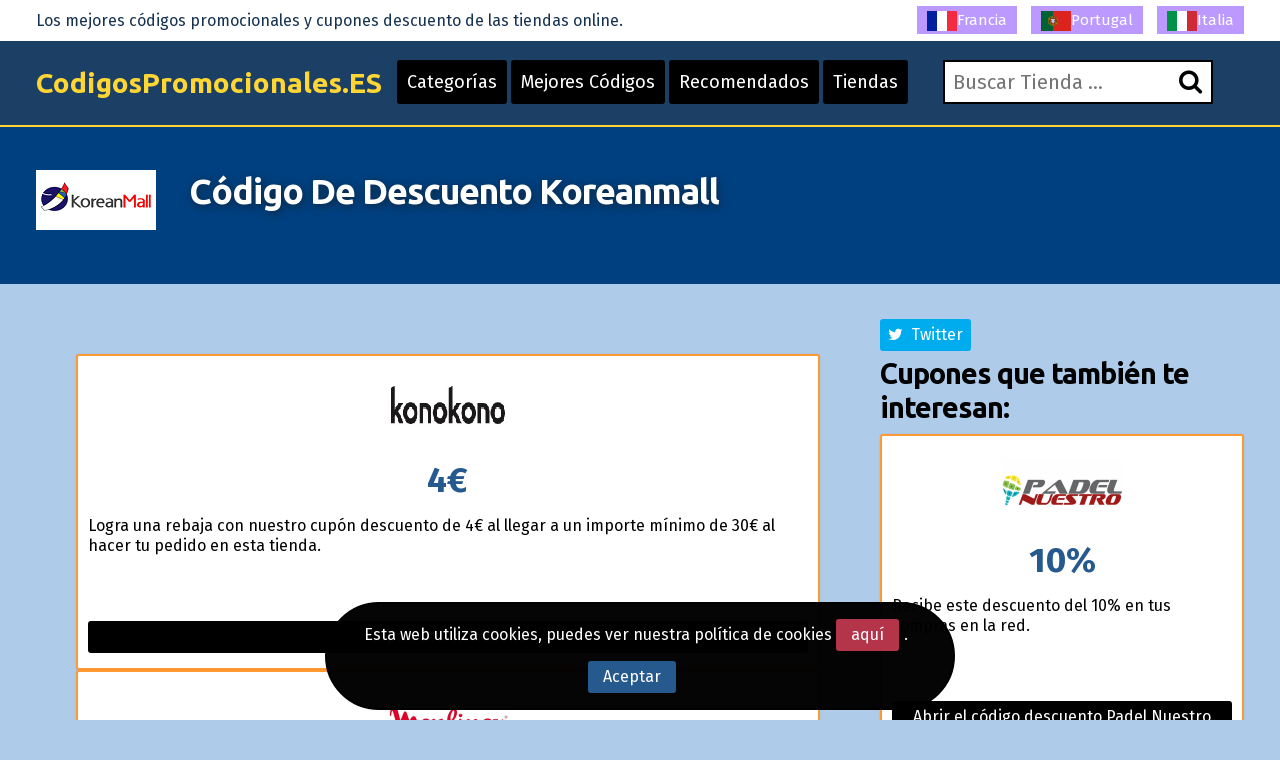

--- FILE ---
content_type: text/html; charset=UTF-8
request_url: https://www.codigospromocionales.es/codigo-de-descuento-koreanmall.html
body_size: 7105
content:
<!DOCTYPE html>
<html lang="es"> 
	<head>
		 <meta charset="UTF-8">
    		<meta name="viewport" content="width=device-width, initial-scale=1, maximum-scale=1, user-scalable=no" />
			<link rel="shortcut icon" href="/images/favicon.ico" type="image/x-icon" /> 
		<meta http-equiv="X-UA-Compatible" content="IE=edge"> 
		<meta charset="utf-8">
	    <title>C&oacute;digos De Descuento Koreanmall Descuento Koreanmall CUP&Oacute;N SEPTIEMBRE 2025. &gt;&gt;&gt; Estupendo descuento de hasta un 5% en Koreanmall</title>
	    <meta http-equiv="expires" content="never">
		<meta name="title" content="C&oacute;digos De Descuento Koreanmall Descuento Koreanmall CUP&Oacute;N SEPTIEMBRE 2025. &gt;&gt;&gt; Estupendo descuento de hasta un 5% en Koreanmall" />
		<meta name="description" content="Cupones descuento comprobados HOY Koreanmall C&oacute;digo De Descuento. *** Descuentos Koreanmall extra en tus pedidos por internet &iexcl;Ahorra ya mismo! ***">
		<meta name="keywords" content="Descuentos, cupones, promos, Koreanmall,">
		
		<link rel="canonical" href="https://www.codigospromocionales.es/codigo-de-descuento-koreanmall.html" />		
		
		<meta name="author" content="">
		<meta name="subject" content=" Koreanmall">
		<meta name="revisit-after" content="1">
		<meta name="distribution" content="global">
		<meta name="robots" content="index,follow">
		<meta itemprop="image" content="https://www.codigospromocionales.es/logos/koreanmall.png">
		<!-- for facebook -->          
		<meta property="og:title" content="C&oacute;digos De Descuento Koreanmall Descuento Koreanmall CUP&Oacute;N SEPTIEMBRE 2025. &gt;&gt;&gt; Estupendo descuento de hasta un 5% en Koreanmall">
		<meta property="og:locale" content="de_DE"> 
		<meta property="og:image" content="https://www.codigospromocionales.es/logos/koreanmall.png">
		<meta property="og:url" content="https://www.codigospromocionales.es/codigo-de-descuento-koreanmall.html">
		<meta property="og:description" content="Cupones descuento comprobados HOY Koreanmall C&oacute;digo De Descuento. *** Descuentos Koreanmall extra en tus pedidos por internet &iexcl;Ahorra ya mismo! ***">
		<meta property="og:type" content="website">
		<meta property="og:site_name" content="Codigospromocionales.es"> 
		<!-- for twitter -->          
		<meta name="twitter:card" content="summary">
		<meta name="twitter:title" content="C&oacute;digos De Descuento Koreanmall Descuento Koreanmall CUP&Oacute;N SEPTIEMBRE 2025. &gt;&gt;&gt; Estupendo descuento de hasta un 5% en Koreanmall">
		<meta name="twitter:description" content="Cupones descuento comprobados HOY Koreanmall C&oacute;digo De Descuento. *** Descuentos Koreanmall extra en tus pedidos por internet &iexcl;Ahorra ya mismo! ***">
		<meta name="twitter:image" content="https://www.codigospromocionales.es/logos/koreanmall.png">
		<link href='https://fonts.googleapis.com/css?family=Fira+Sans:400,700' rel='stylesheet' type='text/css'>
		<link href='https://fonts.googleapis.com/css?family=Ubuntu:400,700,300' rel='stylesheet' type='text/css'>
		<link rel="stylesheet" href="https://www.codigospromocionales.es/recursos/estilo.css">
		<link rel="stylesheet" href="https://maxcdn.bootstrapcdn.com/font-awesome/4.5.0/css/font-awesome.min.css">
		<script src="//code.jquery.com/jquery-1.12.0.min.js"></script>
		<script src="https://www.codigospromocionales.es/recursos/main.js"></script>
		<script src="https://www.codigospromocionales.es/recursos/unslider.min.js"></script> 
	</head>
	<body>
 
				<header id="header" class="">
			<div class="contenedor"> 
				<div id="contenedor_logo"> 
					<a class="logo" href="https://www.codigospromocionales.es/">CodigosPromocionales.ES</a>
				</div>
				<a href="javascript:void(0)" class="trigger_menu">
					<i class="fa fa-bars"></i>
				</a>
				<div id="contenedor_buscador" >
					<form action="" id="form_buscar">
						<label for="buscador"> <i class="fa fa-search"></i> </label>
						<input type="text" id="buscador" placeholder="Buscar Tienda ...">  
		           	</form> 
				</div>
				<nav id="bloque_disparadores">
					<a href="https://www.codigospromocionales.es/tiendas-categorias.html" class="btn btn-header" id="disparador_categorias">Categorías</a>
					<a href="https://www.codigospromocionales.es/top-cupones.html" class="btn  btn-header" id="disparador_cupones">Mejores Códigos</a> 
					<a href="https://www.codigospromocionales.es/exclusivos.html" class="btn  btn-header" id="disparador_cupones">Recomendados</a>
					<a href="https://www.codigospromocionales.es/tiendas.html" class="btn  btn-header" id="disparador_cupones">Tiendas</a> 
				</nav>
			</div>
		</header> 
		<div id="bloque_superior">
			<div class="contenedor">
				<div class="columna ocho npt npb nm">
					<span>Los mejores códigos promocionales y cupones descuento de las tiendas online.</span>
				</div>
				<div class="columna ocho  npt npb  nm textright">
					<a href="https://www.codes-promo.org/" target="_blank" title="Codes Promo"><img src="/imagenes/fr.png" alt="codes promo">Francia</a>										
				    <a href="https://www.codigospromocionais.com/" target="_blank" title="codigos promocionais"><img src="/imagenes/pt.png" alt="codigos promocionais">Portugal</a></span>
					<a href="https://www.codici-promozionali.com/" target="_blank" title="codici promozionali"><img src="/imagenes/it.png" alt="codici promozionali">Italia</a>

				</div> 
				</div>
			</div>
		</div> 
		<div id="pagina"> 
		<section>
		<div class="bg_subheader">
			<div class="contenedor">
				<div class="columna dos nm tabletfull">
						<img src="/logos/koreanmall.png" alt="Koreanmall C&oacute;digos De Descuento">
				</div> 
				<div class="columna catorce nm tabletfull">
						<h1>C&oacute;digo De Descuento Koreanmall</h1> 
				</div> 

			</div>
		</div> 
		<div class="pt20 pb20"> 
		<div class="contenedor">  
			<div class="columna once nmb">
				<!--<div class="columna tres npl nmb">
					<img src="/logos/koreanmall.png" alt="">
				</div> -->
				<div class="columna trece npl nmb"></div>   
				<div class="listado_codigos">
					<div class="puti" style="padding: 40px;">					<div>
						<div class='mejores_promos_relacionadas'>
<div class="item_cupon_top">  
											<article class="item_ticket_descuento">
													<div class="">
														<p class="textcenter">
															<a class="logo_tienda" href="/codigo-de-descuento-konokono.html" title="Cup&oacute;n dto. Konokono ">
																<img src="/logos/konokono.jpg" alt="oferta konokono"></a> 
															<span class="descuento_numero">4&euro;</span>
														</p>
													</div>
													<div class=""> 
														<p class="nmb">Logra una rebaja con nuestro cup&oacute;n descuento de 4&euro; al llegar a un importe m&iacute;nimo de 30&euro; al hacer tu pedido en esta tienda.</p>
													</div>
													<div class="boton_ticket_top">  
														<a href="/t/konokono_goto_1.php" class="btn wfull" rel="nofollow" onclick='redirigirTienda("075079078079038035052053059067073068079","/t/konokono_goto_1.php","Logra una rebaja con nuestro cup&oacute;n descuento de 4&euro; al llegar a un importe m&iacute;nimo de 30&euro; al hacer tu pedido en esta tienda.<br>31/01/2026")'>Cup&oacute;n dto. Konokono </a>
													</div>
											</article>		
				             			</div><div class="item_cupon_top">  
											<article class="item_ticket_descuento">
													<div class="">
														<p class="textcenter">
															<a class="logo_tienda" href="/cupon-moulinex.html" title="C&oacute;digo dto. Moulinex ">
																<img src="/logos/moulinex.png" alt="oferta moulinex"></a> 
															<span class="descuento_numero">10%</span>
														</p>
													</div>
													<div class=""> 
														<p class="nmb">Por tu registro en el newsletter de esta tienda lograr&aacute;s un c&oacute;digo descuento del 10% para una primera compra.</p>
													</div>
													<div class="boton_ticket_top">  
														<a href="/t/moulinex_goto_2.php" class="btn wfull" rel="nofollow" onclick='redirigirTienda("076111032114101099105098105114038097097099117116101059115032101110032116117032109097105108","/t/moulinex_goto_2.php","Por tu registro en el newsletter de esta tienda lograr&aacute;s un c&oacute;digo descuento del 10% para una primera compra.<br>31/12/2029")'>C&oacute;digo dto. Moulinex </a>
													</div>
											</article>		
				             			</div><div class="item_cupon_top">  
											<article class="item_ticket_descuento">
													<div class="">
														<p class="textcenter">
															<a class="logo_tienda" href="/codigo-de-descuento-dhgate.html" title="Utiliza el c&oacute;digo dto. Dhgate ">
																<img src="/logos/dhgate.png" alt="oferta dhgate"></a> 
															<span class="descuento_numero">$20</span>
														</p>
													</div>
													<div class=""> 
														<p class="nmb">Haz tu pedido con un ahorro de $20 para un pedido m&iacute;nimo de $200 al realizar tu compra en esta e&#45;shop.</p>
													</div>
													<div class="boton_ticket_top">  
														<a href="/t/dhgate_goto_7.php" class="btn wfull" rel="nofollow" onclick='redirigirTienda("068072050048050054074065078050048079070070","/t/dhgate_goto_7.php","Haz tu pedido con un ahorro de $20 para un pedido m&iacute;nimo de $200 al realizar tu compra en esta e&#45;shop.<br>31/01/2026")'>Utiliza el c&oacute;digo dto. Dhgate </a>
													</div>
											</article>		
				             			</div> 
						</div>
						</div>						
						<h3></h3>
						</div>
				</div>					
				<div class="clear"></div> 
				<p class="parrafo_introductorio">
					La red es para todos un gran marketplace planetario en el que nos movemos para hallar todo tipo de productos y servicios que logremos imaginar. 
Te proponemos que entres la tienda online de <strong>Koreanmall</strong> donde podr&aacute;s comprar f&aacute;cilmente desde cualquier parte del mundo, del mismo modo gracias a nuestros <strong>C&oacute;digos De Descuento</strong> que te ofrecemos hallar&aacute;s la forma de obtener grandes ventajas y descuentos al comprar en <strong>Koreanmall.</strong>
No dejes de visitar nuestra web te indicamos el modo ahorrar dinero con un par de clics.  
				</p>
				<h2></h2>
				<!--
				<div class="listado_codigos">
					<div class="puti" style="padding: 40px;">					<div>
						<div class='mejores_promos_relacionadas'>
<div class="item_cupon_top">  
											<article class="item_ticket_descuento">
													<div class="">
														<p class="textcenter">
															<a class="logo_tienda" href="/codigo-promocional-lookfantastic.html" title="Ver el c&oacute;digo dto. para Lookfantastic ">
																<img src="/logos/lookfantastic.jpg" alt="oferta lookfantastic"></a> 
															<span class="descuento_numero">20%</span>
														</p>
													</div>
													<div class=""> 
														<p class="nmb">Te ayudamos a ahorrar un buen dinero. Aprov&eacute;chate con el c&oacute;digo promocional complementario del 20% en tus compras electr&oacute;nicas en esta famosa p&aacute;gina web.</p>
													</div>
													<div class="boton_ticket_top">  
														<a href="/t/lookfantastic_goto_1.php" class="btn wfull" rel="nofollow" onclick='redirigirTienda("070065078084065083084073067076070","/t/lookfantastic_goto_1.php","Te ayudamos a ahorrar un buen dinero. Aprov&eacute;chate con el c&oacute;digo promocional complementario del 20% en tus compras electr&oacute;nicas en esta famosa p&aacute;gina web.<br>31/01/2026")'>Ver el c&oacute;digo dto. para Lookfantastic </a>
													</div>
											</article>		
				             			</div><div class="item_cupon_top">  
											<article class="item_ticket_descuento">
													<div class="">
														<p class="textcenter">
															<a class="logo_tienda" href="/codigo-de-promocion-piscihogar.html" title="Abrir c&oacute;digo promocional para Piscihogar ">
																<img src="/logos/piscihogar.png" alt="oferta piscihogar"></a> 
															<span class="descuento_numero">10&euro;</span>
														</p>
													</div>
													<div class=""> 
														<p class="nmb">Logra una rebaja con este fant&aacute;stico cup&oacute;n adicional de 10&euro; en pedidos con un gasto de al menos  199&euro;.  Nota: Dto. s&oacute;lo con pedidos de una enorme selecci&oacute;n de Cobertores para proteger tu piscina.</p>
													</div>
													<div class="boton_ticket_top">  
														<a href="/t/piscihogar_goto_1.php" class="btn wfull" rel="nofollow" onclick='redirigirTienda("099111098101114050050","/t/piscihogar_goto_1.php","Logra una rebaja con este fant&aacute;stico cup&oacute;n adicional de 10&euro; en pedidos con un gasto de al menos  199&euro;.  Nota: Dto. s&oacute;lo con pedidos de una enorme selecci&oacute;n de Cobertores para proteger tu piscina.<br>01/11/2026")'>Abrir c&oacute;digo promocional para Piscihogar </a>
													</div>
											</article>		
				             			</div><div class="item_cupon_top">  
											<article class="item_ticket_descuento">
													<div class="">
														<p class="textcenter">
															<a class="logo_tienda" href="/codigo-de-descuento-bluetti.html" title="Vale descuento Bluetti ">
																<img src="/logos/bluetti.jpg" alt="oferta bluetti"></a> 
															<span class="descuento_numero">8%</span>
														</p>
													</div>
													<div class=""> 
														<p class="nmb">Logra una rebaja ahora con el descuento complementario de un 8% al comprar en la web Bluetti. Nota: Rebaja exclusivamente con la compra de BLUETTI 2*Apex 300+Hub A1.</p>
													</div>
													<div class="boton_ticket_top">  
														<a href="/t/bluetti_goto_1.php" class="btn wfull" rel="nofollow" onclick='redirigirTienda("050065080069088065070070056","/t/bluetti_goto_1.php","Logra una rebaja ahora con el descuento complementario de un 8% al comprar en la web Bluetti. Nota: Rebaja exclusivamente con la compra de BLUETTI 2*Apex 300+Hub A1.<br>01/03/2026")'>Vale descuento Bluetti </a>
													</div>
											</article>		
				             			</div> 
						</div>
						</div>						
						<h3></h3>
						</div>
				</div> -->
				<div class="bloque_texto">
					Descubrir el camino para sacar m&aacute;s partido a tu dinero el la compra de cualquier producto que necesitemos es muy importante en en periodos de crisis estupendo para cualquier bolsillo tener la posibilidad de adquirir un n&uacute;mero mayor de art&iacute;culos con un buen descuento, ven a nuestra web cuando vayas a comprar cualquier cosa para encontrar los mejores cupones y c&oacute;digos promocionales para ahorrar en las tiendas online que m&aacute;s te agradan.
&iquest;Te gustar&iacute;a encontrar por fin el mejor precio para tus productos de Electronica, Puericultura, Moda, Joyeria? Esta p&aacute;gina web destaca en el sector de Electronica, Puericultura, Moda, Joyeria te presenta una fant&aacute;stica selecci&oacute;n de productos de Electronica, Puericultura, Moda, Joyeria para comprar virtual por lo que tendr&aacute;s la ocasi&oacute;n de comprar cualquier producto que necesites. Actualmente, est&aacute; tienda electr&oacute;nica cuenta con la ayuda de un equipo de excelentes expertos cuya misi&oacute;n es dejar siempre al internauta contento. Adquirir cualquier tipo de producto o servicio virtualmente se ha convertido en algo cada vez m&aacute;s com&uacute;n y que cuenta con la ventaja de las promociones &uacute;nicas de las que tan s&oacute;lo puedes aprovecharte gracias a estas compras ya que en las tiendas propias no se ofrecen. Esta y otras muchas razones como la comodidad en la comparaci&oacute;n de precios y productos, el poder hacer la compra en todo momento  y percibirla en nuestro  hogar sin tener que desplazarnos, adem&aacute;s de evitar las pesadas colas y el llevar grandes productos han hecho que muchas personas ya se hayan aprovechado de este tipo de adquisiciones quedando encantadas. Asimismo por si todav&iacute;a no tienes suficiente esto no es todo, ya que en este sitio y debido a los C&oacute;digos De Descuento para Koreanmall el ahorro en tus adquisiciones ser&aacute; todav&iacute;a mayor. &iquest;Todav&iacute;a no te has convencido? F&iacute;ate de la solvencia de esta tienda, no te arrepentir&aacute;s. 
				</div>
				<div class="bloque_texto"> 
					<h2>Descubre como utilizar un C&oacute;digo De Descuento y ahorra al momento</h2><br/>
Benef&iacute;ciate de grandes promociones gracias a los C&oacute;digos De Descuento.

 &iquest;Deseas que tus pedidos online de chaquetas, moda urbana, camisas, abrigos, prendas para vestir, etc.. y guantes, pullovers, etc.. fueran incluso m&aacute;s low cost?

Tan s&oacute;lo tienes que leer y seguir estos pasos y tus compras  tendr&aacute;n descuento. Toma nota, te dar&aacute;s cuenta de que realmente es extremadamente f&aacute;cil y r&aacute;pido. Atendiendo a unos pocos pasos te beneficiar&aacute;s estupendas ventajas.

<ol>

<li>Elije, de entre las muchas que te ofrecemos la web donde deseas efectuar un pedido, escoge la rebaja que m&aacute;s te guste y haz clic para abrir la tienda y ver el cup&oacute;n.</li>


<li>Corta y pega el c&oacute;digo descuento. Haz tus compras y en el carrito de compra escribe el c&oacute;digo donde corresponde.</li>


<li>El cup&oacute;n ser&aacute; aplicado y podr&aacute;s disfrutar de tus pedidos y del dinero ahorrado.</li>

</ol>
				</div>
				<div class="bloque_texto"><p class="h3">Algunos códigos promocionales anteriores que tal vez puedan seguir funcionando:</p>
					  
				</div>
				<div class="bloque_texto"> 
					<p><a class="btn wfull uppercase" href='http://es.koreanmall.com/app/' target='_blank'>Koreanmall</a></p> 
				</div> 
				 
			</div> 

				<sidebar class="columna cinco nmb tabletfull"> 
				<div class="textcenter">
					
				</div> 				
					<div class="bloque_compartir">
						<a href="https://twitter.com/share?url=https://www.codigospromocionales.es/codigo-de-descuento-koreanmall.html&text=%23koreanmall+Koreanmall C&oacute;digos De Descuento+%23CodigosPromocionales+%23Descuentos" class="btn twitter" target="_blank"><i class="fa fa-twitter"></i>&nbsp;&nbsp;Twitter</a>
						<script>!function(d,s,id){var js,fjs=d.getElementsByTagName(s)[0],p=/^http:/.test(d.location)?'http':'https';if(!d.getElementById(id)){js=d.createElement(s);js.id=id;js.src=p+'://platform.twitter.com/widgets.js';fjs.parentNode.insertBefore(js,fjs);}}(document, 'script', 'twitter-wjs');</script>
					</div>

                					<div>
						<p class="h2">Cupones que también te interesan:</p>
						<div class='mejores_promos_relacionadas'>
							<div class="item_cupon_top">  
											<article class="item_ticket_descuento">
													<div class="">
														<p class="textcenter">
															<a class="logo_tienda" href="/codigo-de-descuento-padelnuestro.html" title="Abrir el c&oacute;digo descuento Padel Nuestro ">
																<img src="/logos/padelnuestro.png" alt="oferta padel nuestro"></a> 
															<span class="descuento_numero">10%</span>
														</p>
													</div>
													<div class=""> 
														<p class="nmb">Recibe este descuento del 10% en tus compras en la red.</p>
													</div>
													<div class="boton_ticket_top">  
														<a href="/t/padel_nuestro_goto_1.php" class="btn wfull" rel="nofollow" onclick='redirigirTienda("066085076076080065068069076050054","/t/padel_nuestro_goto_1.php","Recibe este descuento del 10% en tus compras en la red.<br>31/01/2026")'>Abrir el c&oacute;digo descuento Padel Nuestro </a>
													</div>
											</article>		
				             			</div><div class="item_cupon_top">  
											<article class="item_ticket_descuento">
													<div class="">
														<p class="textcenter">
															<a class="logo_tienda" href="/codigo-de-promocion-lentiamo.html" title="Ver el cup&oacute;n dto. Lentiamo ">
																<img src="/logos/lentiamo.png" alt="oferta lentiamo"></a> 
															<span class="descuento_numero">15%</span>
														</p>
													</div>
													<div class=""> 
														<p class="nmb">Consigue ahora mismo un descuento suplementario del 15% en tu pedido electr&oacute;nico.</p>
													</div>
													<div class="boton_ticket_top">  
														<a href="/t/lentiamo_goto_6.php" class="btn wfull" rel="nofollow" onclick='redirigirTienda("076101110106111121049053","/t/lentiamo_goto_6.php","Consigue ahora mismo un descuento suplementario del 15% en tu pedido electr&oacute;nico.<br>01/07/2026")'>Ver el cup&oacute;n dto. Lentiamo </a>
													</div>
											</article>		
				             			</div><div class="item_cupon_top">  
											<article class="item_ticket_descuento">
													<div class="">
														<p class="textcenter">
															<a class="logo_tienda" href="/cupon-descuento-tiendanimal.html" title="Aprovecha el cup&oacute;n descuento para Tiendanimal ">
																<img src="/logos/tienda_animal.png" alt="oferta tiendanimal"></a> 
															<span class="descuento_numero">10&euro;</span>
														</p>
													</div>
													<div class=""> 
														<p class="nmb">Logra este descuento de 10&euro; para un pedido igual o superior a 70&euro;.</p>
													</div>
													<div class="boton_ticket_top">  
														<a href="/t/tiendanimal_goto_1.php" class="btn wfull" rel="nofollow" onclick='redirigirTienda("086079076086069082053","/t/tiendanimal_goto_1.php","Logra este descuento de 10&euro; para un pedido igual o superior a 70&euro;.<br>28/01/2026")'>Aprovecha el cup&oacute;n descuento para Tiendanimal </a>
													</div>
											</article>		
				             			</div><div class="item_cupon_top">  
											<article class="item_ticket_descuento">
													<div class="">
														<p class="textcenter">
															<a class="logo_tienda" href="/codigo-de-descuento-dhgate.html" title="Ver cup&oacute;n descuento Dhgate ">
																<img src="/logos/dhgate.png" alt="oferta dhgate"></a> 
															<span class="descuento_numero">10&euro;</span>
														</p>
													</div>
													<div class=""> 
														<p class="nmb">Logra este descuento extra de 10&euro; a partir de 85&euro; de compra.</p>
													</div>
													<div class="boton_ticket_top">  
														<a href="/t/dhgate_goto_6.php" class="btn wfull" rel="nofollow" onclick='redirigirTienda("068072050048050054074065078049048079070070078069087","/t/dhgate_goto_6.php","Logra este descuento extra de 10&euro; a partir de 85&euro; de compra.<br>31/01/2026")'>Ver cup&oacute;n descuento Dhgate </a>
													</div>
											</article>		
				             			</div> 
						</div> 
					
                					<div>
						<div class='mejores_promos_relacionadas'>
							<div class="item_cupon_top">  
											<article class="item_ticket_descuento">
													<div class="">
														<p class="textcenter">
															<a class="logo_tienda" href="/codigo-promocional-stihl.html" title="Cup&oacute;n descuento Stihl ">
																<img src="/logos/stihl.jpg" alt="descuento stihl"></a> 
															<span class="descuento_numero">10&euro;</span>
														</p>
													</div>
													<div class=""> 
														<p class="nmb">Logra una rebaja con este descuento de 10&euro; en pedidos superiores a un m&iacute;nimo de 100&euro;.</p>
													</div>
													<div class="boton_ticket_top">  
														<a href="/t/stihl_goto_4.php" class="btn wfull" rel="nofollow" onclick='redirigirTienda("066073069078086069078073068079049048","/t/stihl_goto_4.php","Logra una rebaja con este descuento de 10&euro; en pedidos superiores a un m&iacute;nimo de 100&euro;.<br>31/12/2026")'>Cup&oacute;n descuento Stihl </a>
													</div>
											</article>		
				             			</div><div class="item_cupon_top">  
											<article class="item_ticket_descuento">
													<div class="">
														<p class="textcenter">
															<a class="logo_tienda" href="/codigo-descuento-lenstore.html" title="Cup&oacute;n dto. Lenstore ">
																<img src="/logos/lenstore.jpg" alt="descuento lenstore"></a> 
															<span class="descuento_numero">13%</span>
														</p>
													</div>
													<div class=""> 
														<p class="nmb">Aprov&eacute;chate de este descuento del 13% en tus compras por Internet.</p>
													</div>
													<div class="boton_ticket_top">  
														<a href="/t/lenstore_goto_1.php" class="btn wfull" rel="nofollow" onclick='redirigirTienda("076065070070069083050054069071078067049051","/t/lenstore_goto_1.php","Aprov&eacute;chate de este descuento del 13% en tus compras por Internet.<br>31/12/2026")'>Cup&oacute;n dto. Lenstore </a>
													</div>
											</article>		
				             			</div><div class="item_cupon_top">  
											<article class="item_ticket_descuento">
													<div class="">
														<p class="textcenter">
															<a class="logo_tienda" href="/codigo-promocional-natursanix.html" title="Ver el c&oacute;digo descuento Natursanix ">
																<img src="/logos/natursanix.jpg" alt="descuento natursanix"></a> 
															<span class="descuento_numero">15%</span>
														</p>
													</div>
													<div class=""> 
														<p class="nmb">Con tu registro en el newsletter de esta tienda conseguir&aacute;s un descuento del 15% para una primera compra.</p>
													</div>
													<div class="boton_ticket_top">  
														<a href="/t/natursanix_goto_3.php" class="btn wfull" rel="nofollow" onclick='redirigirTienda("076111032114101099105098105114038097097099117116101059115032101110032116117032109097105108","/t/natursanix_goto_3.php","Con tu registro en el newsletter de esta tienda conseguir&aacute;s un descuento del 15% para una primera compra.<br>31/12/2026")'>Ver el c&oacute;digo descuento Natursanix </a>
													</div>
											</article>		
				             			</div><div class="item_cupon_top">  
											<article class="item_ticket_descuento">
													<div class="">
														<p class="textcenter">
															<a class="logo_tienda" href="/codigo-promocional-lidl.html" title="Vale promocional Lidl ">
																<img src="/logos/lidl.jpg" alt="descuento lidl"></a> 
															<span class="descuento_numero">15%</span>
														</p>
													</div>
													<div class=""> 
														<p class="nmb">Te invito a ahorrar. Logra una rebaja este mes con nuestro ahorro de un 15% comprando en la conocida web de Lidl. Nota: Reducci&oacute;n en el precio canjeable para la compra de tus art&iacute;culos Cocina y Menaje.</p>
													</div>
													<div class="boton_ticket_top">  
														<a href="/t/lidl_goto_1.php" class="btn wfull" rel="nofollow" onclick='redirigirTienda("067079067073078065083065078065","/t/lidl_goto_1.php","Te invito a ahorrar. Logra una rebaja este mes con nuestro ahorro de un 15% comprando en la conocida web de Lidl. Nota: Reducci&oacute;n en el precio canjeable para la compra de tus art&iacute;culos Cocina y Menaje.<br>31/01/2026")'>Vale promocional Lidl </a>
													</div>
											</article>		
				             			</div> 
						</div> 
			
				
				
					  
				</sidebar> 
			</div>

		</div>
		</section>	  	 
			</div>
		 
		<footer> 
			<div class="contenedor"> 
				<div class="columna tercio">
					<h4>Viajes</h4>
					<ul class="listado_pie">
						<li><a href="/descuentos-billetes_de_avion.html">Códigos descuento Vuelos</a></li>
						<li><a href="/descuentos-hoteles.html">Cupones Hoteles</a></li>
						<li><a href="/descuentos-alquiler_de_coches.html/">Descuentos Alquiler Coches</a></li>
						<li><a href="/descuentos-experiencias.html">Códigos promocionales Experiencias</a></li>
						<li><a href="/descuentos-viajes.html">Viajes Códigos Promocionales</a></li>
					</ul>
				</div>
				<div class="columna tercio">
					<h4>Moda y Complementos</h4>
					<ul class="listado_pie">
						<li><a href="/descuentos--moda_y_ropa.html">Códigos promocionales Tiendas de Moda</a></li>
						<li><a href="/descuentos-complementos_de_moda.html">Cupones para Accesorios de Moda</a></li>
						<li><a href="/descuentos-calzado.html">Vales descuento Zapatos y Calzado</a></li>
						<li><a href="/descuentos-joyas.html">Bonos descuento Joyería</a></li>
						<li><a href="/descuentos-ropa_deportiva.html">Códigos promocionales Moda deportiva</a></li>
					</ul>
				</div> 
				<div class="columna tercio">
					<h4>CodigosPromocionales.ES</h4>
					<p>Seguramente habrás oído que comprar en Internet puede resultarme más barato, pero lo es más todavía si utilizas un código promocional. Los códigos promocionales ( también conocidos como códigos descuento, cupones descuento online) son una herramienta que permite agilizar sus ventas a las tiendas online. Constan de una clave o código que hay que introducir en una casilla habilitada especialmente para ello en los formularios de compra. Al introducir un código promocional el descuento se realiza de forma automática. En CodigosPromocionales.es reunimos estos vales descuento para hacerte más fácil la tarea de ahorrar en tus pedidos online. Encontrarás ademós una gran variedad de tiendas en nuestro directorio con una breve descripción de cada una para que conozcas los mejores sitios web donde hacer tus compras. <a href="/legal.html" class="btn red" rel="nofollow">Condiciones Legales - Privacidad</a>.</p>
				</div>  
				<div class="columna dieciseis  nmb npt">
					<p class="creditos">www.CodigosPromocionales.es</p>

				</div>
			</div>
			
 
  <!-- Piwik -->
<script type="text/javascript">
  var _paq = _paq || [];
  _paq.push(["trackPageView"]);
  _paq.push(["enableLinkTracking"]);

  (function() {
   var u=(("https:" == document.location.protocol) ? "https" : "http") + "://www.codigospromocionales.es/";
   _paq.push(["setTrackerUrl", u+"piwik.php"]);
   _paq.push(["setSiteId", "10"]);
   var d=document, g=d.createElement("script"), s=d.getElementsByTagName("script")[0]; g.type="text/javascript";
   g.defer=true; g.async=true; g.src=u+"piwik.php"; s.parentNode.insertBefore(g,s);
})();
</script><!-- End Piwik Code -->
 
 

<!-- nope analyt -->
				
	
		</footer>
				<div class="bloque_lopd">
			Esta web utiliza cookies, puedes ver nuestra política de cookies <a href="/legal.html" rel="nofollow" class="btn red">aquí</a>.&nbsp;&nbsp;<a href="javascript:void(0)" onclick="crearCookie('lopd', 1, 365);" class="btn blue" id="aceptar_cookies">Aceptar</a>&nbsp;&nbsp;&nbsp;
		</div>
		<script>
			function crearCookie(name, value, days) {
			    var expires; 
			    if (days) {
			        var date = new Date();
			        date.setTime(date.getTime() + (days * 24 * 60 * 60 * 1000));
			        expires = "; expires=" + date.toGMTString(); 
			    } else {
			        expires = "";
			    } 
			    document.cookie = encodeURIComponent(name) + "=" + encodeURIComponent(value) + expires + "; path=/";
			    $('.bloque_lopd').animate({right:-100, opacity:"0"}, 500).delay(500).slideUp('fast');
			}
		</script>
			</body>
</html>